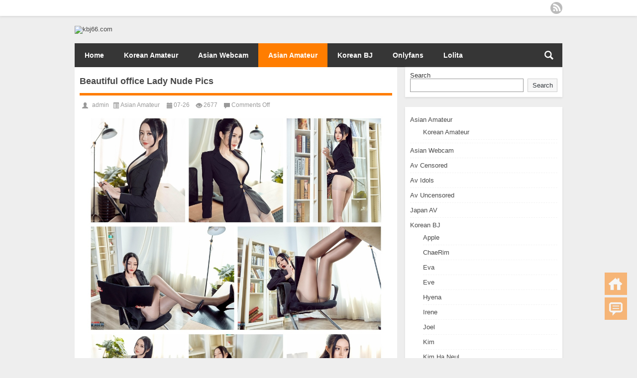

--- FILE ---
content_type: text/html; charset=UTF-8
request_url: https://kbj66.com/82834.htm
body_size: 6633
content:
<!DOCTYPE html PUBLIC "-//W3C//DTD XHTML 1.0 Transitional//EN" "http://www.w3.org/TR/xhtml1/DTD/xhtml1-transitional.dtd">
<html xmlns="http://www.w3.org/1999/xhtml">
<head profile="http://gmpg.org/xfn/11">
<meta charset="UTF-8">
<meta http-equiv="Content-Type" content="text/html" />
<meta http-equiv="X-UA-Compatible" content="IE=edge,chrome=1">
<meta content="76979" name="subysharecom">
<title>Beautiful office Lady Nude Pics|kbj66.com</title>

<meta name="description" content="Download From Uploadgig https://uploadgig.com/file/download/7BC32188139faF20/pic0727.rar Download From Rapidgator: http://rg.to/file/21fda2fcd4b73b51dd3c46790494af8d/pic0727.rar.html" />
<meta name="keywords" content="Nude Pics" />
<meta name="viewport" content="width=device-width, initial-scale=1.0, user-scalable=0, minimum-scale=1.0, maximum-scale=1.0">
<meta content="76979" name="subysharecom">
<link rel="alternate" type="application/rss+xml" title="kbj66.com RSS Feed" href="https://kbj66.com/feed" />
<link rel="alternate" type="application/atom+xml" title="kbj66.com Atom Feed" href="https://kbj66.com/feed/atom" />
<link rel="shortcut icon" href="/wp-content/themes/Loostrive/images/favicon.ico" type="image/x-icon" />
<link rel="pingback" href="https://kbj66.com/xmlrpc.php" />
<!--[if lte IE 7]><script>window.location.href='http://7xkipo.com1.z0.glb.clouddn.com/upgrade-your-browser.html?referrer='+location.href;</script><![endif]-->
<meta name='robots' content='max-image-preview:large' />
<link rel='dns-prefetch' href='//s.w.org' />
<link rel='stylesheet' id='wp-block-library-css'  href='https://kbj66.com/wp-includes/css/dist/block-library/style.min.css?ver=5.8.12' type='text/css' media='all' />
<link rel='stylesheet' id='wp-pagenavi-css'  href='https://kbj66.com/wp-content/plugins/wp-pagenavi/pagenavi-css.css?ver=2.70' type='text/css' media='all' />
<link rel='stylesheet' id='kube-css'  href='https://kbj66.com/wp-content/themes/Loostrive/css/kube.css?ver=5.8.12' type='text/css' media='all' />
<link rel='stylesheet' id='style-css'  href='https://kbj66.com/wp-content/themes/Loostrive/style.css?ver=20161212' type='text/css' media='all' />
<link rel='stylesheet' id='fresco-css'  href='https://kbj66.com/wp-content/themes/Loostrive/images/imgbox/lightbox.css?ver=1.5.1' type='text/css' media='all' />
<script type='text/javascript' src='https://kbj66.com/wp-content/themes/Loostrive/js/jquery.min.js?ver=5.8.12' id='jquery-js'></script>
<script type='text/javascript' src='https://kbj66.com/wp-content/themes/Loostrive/comments-ajax.js?ver=1' id='comments-ajax-js'></script>
<script type='text/javascript' src='https://kbj66.com/wp-content/themes/Loostrive/js/realgravatar.js?ver=1' id='realgravatar-js'></script>
<link rel="https://api.w.org/" href="https://kbj66.com/wp-json/" /><link rel="alternate" type="application/json" href="https://kbj66.com/wp-json/wp/v2/posts/82834" /><link rel="canonical" href="https://kbj66.com/82834.htm" />
<link rel='shortlink' href='https://kbj66.com/?p=82834' />
<link rel="alternate" type="application/json+oembed" href="https://kbj66.com/wp-json/oembed/1.0/embed?url=https%3A%2F%2Fkbj66.com%2F82834.htm" />
<link rel="alternate" type="text/xml+oembed" href="https://kbj66.com/wp-json/oembed/1.0/embed?url=https%3A%2F%2Fkbj66.com%2F82834.htm&#038;format=xml" />
<style>
	#post_container .fixed-hight .thumbnail{height:318px; overflow: hidden;}
	.related,.related_box{height: 185px;}
	.related_box .r_pic,.related_box .r_pic img {height: 95px;}
	</style>
</head>
<body  class="custom-background">
		<div id="head" class="row">
        			
        	<div class="mainbar row">
                <div class="container">
                        <div id="topbar">
                            <ul id="toolbar" class="menu"></ul>
                        </div>
                        <div id="rss">
                            <ul>
                                <li><a href="https://kbj66.com/feed" target="_blank" class="icon1" title="欢迎订阅kbj66.com"></a></li>
                                                                                                                                                             </ul>
                        </div>
                 </div>  
             </div>
             <div class="clear"></div>
         				<div class="container">
					<div id="blogname" class="third">
                    	<a href="https://kbj66.com/" title="kbj66.com">                        <img src="https://kbj66.com/wp-content/uploads/2024/10/favicon.ico" alt="kbj66.com" /></a>
                    </div>
                 	                </div>
				<div class="clear"></div>
		</div>
		<div class="mainmenus container">
			<div class="mainmenu">
				<div class="topnav">
					                    <div class="menu-button"><i class="menu-ico"></i></div>
                    	<ul id="menu-primary-menu" class="menu"><li id="menu-item-138665" class="menu-item menu-item-type-custom menu-item-object-custom menu-item-home menu-item-138665"><a href="https://kbj66.com">Home</a></li>
<li id="menu-item-138662" class="menu-item menu-item-type-taxonomy menu-item-object-category menu-item-138662"><a href="https://kbj66.com/category/asian-amateur/korean-amateur">Korean Amateur</a></li>
<li id="menu-item-138660" class="menu-item menu-item-type-taxonomy menu-item-object-category menu-item-138660"><a href="https://kbj66.com/category/asian-porn-webcam">Asian Webcam</a></li>
<li id="menu-item-138661" class="menu-item menu-item-type-taxonomy menu-item-object-category current-post-ancestor current-menu-parent current-post-parent menu-item-138661"><a href="https://kbj66.com/category/asian-amateur">Asian Amateur</a></li>
<li id="menu-item-138663" class="menu-item menu-item-type-taxonomy menu-item-object-category menu-item-138663"><a href="https://kbj66.com/category/korean-bj-free-download">Korean BJ</a></li>
<li id="menu-item-138664" class="menu-item menu-item-type-taxonomy menu-item-object-category menu-item-138664"><a href="https://kbj66.com/category/onlyfans">Onlyfans</a></li>
<li id="menu-item-138666" class="menu-item menu-item-type-taxonomy menu-item-object-category menu-item-138666"><a href="https://kbj66.com/category/lolita">Lolita</a></li>
</ul>                    
                <ul class="menu-right">
                    <li class="menu-search">
                    	<a href="#" id="menu-search" title="搜索"></a>
                    	<div class="menu-search-form ">
							<form action="https://kbj66.com" method="get">
                            	<input name="s" type="text" id="search" value="" maxlength="150" placeholder="请输入搜索内容" x-webkit-speech style="width:135px">
                            	<input type="submit" value="搜索" class="button"/>
                            </form>
                        </div>
                    </li>
                </ul> 
                                 <!-- menus END -->                    
            </div>
				</div>
				<div class="clear"></div>
			</div>
		</div>
			<div class="container">
					   	 	<div id="sidebar">
<div class="widget box row"><form role="search" method="get" action="https://kbj66.com/" class="wp-block-search__button-outside wp-block-search__text-button wp-block-search"><label for="wp-block-search__input-1" class="wp-block-search__label">Search</label><div class="wp-block-search__inside-wrapper"><input type="search" id="wp-block-search__input-1" class="wp-block-search__input" name="s" value="" placeholder=""  required /><button type="submit" class="wp-block-search__button ">Search</button></div></form></div><div class="widget box row"><ul class="wp-block-categories-list wp-block-categories">	<li class="cat-item cat-item-41"><a href="https://kbj66.com/category/asian-amateur">Asian Amateur</a>
<ul class='children'>
	<li class="cat-item cat-item-560"><a href="https://kbj66.com/category/asian-amateur/korean-amateur">Korean Amateur</a>
</li>
</ul>
</li>
	<li class="cat-item cat-item-2"><a href="https://kbj66.com/category/asian-porn-webcam">Asian Webcam</a>
</li>
	<li class="cat-item cat-item-345"><a href="https://kbj66.com/category/av-censored">Av Censored</a>
</li>
	<li class="cat-item cat-item-176"><a href="https://kbj66.com/category/idols">Av Idols</a>
</li>
	<li class="cat-item cat-item-419"><a href="https://kbj66.com/category/av-uncensored">Av Uncensored</a>
</li>
	<li class="cat-item cat-item-572"><a href="https://kbj66.com/category/japan-av">Japan AV</a>
</li>
	<li class="cat-item cat-item-10"><a href="https://kbj66.com/category/korean-bj-free-download">Korean BJ</a>
<ul class='children'>
	<li class="cat-item cat-item-60"><a href="https://kbj66.com/category/korean-bj-free-download/apple">Apple</a>
</li>
	<li class="cat-item cat-item-290"><a href="https://kbj66.com/category/korean-bj-free-download/chaerim">ChaeRim</a>
</li>
	<li class="cat-item cat-item-29"><a href="https://kbj66.com/category/korean-bj-free-download/eva">Eva</a>
</li>
	<li class="cat-item cat-item-49"><a href="https://kbj66.com/category/korean-bj-free-download/eve">Eve</a>
</li>
	<li class="cat-item cat-item-275"><a href="https://kbj66.com/category/korean-bj-free-download/hyena">Hyena</a>
</li>
	<li class="cat-item cat-item-316"><a href="https://kbj66.com/category/korean-bj-free-download/irene">Irene</a>
</li>
	<li class="cat-item cat-item-92"><a href="https://kbj66.com/category/korean-bj-free-download/joel">Joel</a>
</li>
	<li class="cat-item cat-item-69"><a href="https://kbj66.com/category/korean-bj-free-download/kim-korean-bj-free-download">Kim</a>
</li>
	<li class="cat-item cat-item-125"><a href="https://kbj66.com/category/korean-bj-free-download/kim-ha-neul">Kim Ha Neul</a>
</li>
	<li class="cat-item cat-item-75"><a href="https://kbj66.com/category/korean-bj-free-download/min-hyuk">Min Hyuk</a>
</li>
	<li class="cat-item cat-item-26"><a href="https://kbj66.com/category/korean-bj-free-download/neat">Neat</a>
</li>
	<li class="cat-item cat-item-81"><a href="https://kbj66.com/category/korean-bj-free-download/park-nima">Park Nima</a>
</li>
	<li class="cat-item cat-item-39"><a href="https://kbj66.com/category/korean-bj-free-download/purple">Purple</a>
</li>
	<li class="cat-item cat-item-160"><a href="https://kbj66.com/category/korean-bj-free-download/se-a">Se A</a>
</li>
	<li class="cat-item cat-item-66"><a href="https://kbj66.com/category/korean-bj-free-download/seulbi-korean-bj-free-download">seulbi</a>
</li>
	<li class="cat-item cat-item-22"><a href="https://kbj66.com/category/korean-bj-free-download/soo-yeon">Soo Yeon</a>
</li>
	<li class="cat-item cat-item-184"><a href="https://kbj66.com/category/korean-bj-free-download/su-bin">Su Bin</a>
</li>
	<li class="cat-item cat-item-57"><a href="https://kbj66.com/category/korean-bj-free-download/yuri">Yuri</a>
</li>
</ul>
</li>
	<li class="cat-item cat-item-102"><a href="https://kbj66.com/category/lolita">Lolita</a>
</li>
	<li class="cat-item cat-item-5"><a href="https://kbj66.com/category/nude-pics">Nude Pics</a>
</li>
	<li class="cat-item cat-item-338"><a href="https://kbj66.com/category/onlyfans">Onlyfans</a>
</li>
	<li class="cat-item cat-item-550"><a href="https://kbj66.com/category/peeping">Peeping</a>
</li>
	<li class="cat-item cat-item-334"><a href="https://kbj66.com/category/cat-%e2%85%a2">Sex Scene</a>
</li>
	<li class="cat-item cat-item-1"><a href="https://kbj66.com/category/uncategorized">Uncategorized</a>
</li>
</ul></div><div class="widget box row"><div class=" wp-block-archives-dropdown"><label class="screen-reader-text" for="wp-block-archives-6970581d7bdbd">Archives</label>
	<select id="wp-block-archives-6970581d7bdbd" name="archive-dropdown" onchange="document.location.href=this.options[this.selectedIndex].value;">
	<option value="">Select Month</option>	<option value='https://kbj66.com/date/2026/01'> January 2026 </option>
	<option value='https://kbj66.com/date/2025/12'> December 2025 </option>
	<option value='https://kbj66.com/date/2025/11'> November 2025 </option>
	<option value='https://kbj66.com/date/2025/10'> October 2025 </option>
	<option value='https://kbj66.com/date/2025/09'> September 2025 </option>
	<option value='https://kbj66.com/date/2025/08'> August 2025 </option>
	<option value='https://kbj66.com/date/2025/07'> July 2025 </option>
	<option value='https://kbj66.com/date/2025/06'> June 2025 </option>
	<option value='https://kbj66.com/date/2025/05'> May 2025 </option>
	<option value='https://kbj66.com/date/2025/04'> April 2025 </option>
	<option value='https://kbj66.com/date/2025/03'> March 2025 </option>
	<option value='https://kbj66.com/date/2025/02'> February 2025 </option>
	<option value='https://kbj66.com/date/2025/01'> January 2025 </option>
	<option value='https://kbj66.com/date/2024/12'> December 2024 </option>
	<option value='https://kbj66.com/date/2024/11'> November 2024 </option>
	<option value='https://kbj66.com/date/2024/10'> October 2024 </option>
	<option value='https://kbj66.com/date/2024/09'> September 2024 </option>
	<option value='https://kbj66.com/date/2024/08'> August 2024 </option>
	<option value='https://kbj66.com/date/2024/07'> July 2024 </option>
	<option value='https://kbj66.com/date/2024/06'> June 2024 </option>
	<option value='https://kbj66.com/date/2024/05'> May 2024 </option>
	<option value='https://kbj66.com/date/2024/04'> April 2024 </option>
	<option value='https://kbj66.com/date/2024/03'> March 2024 </option>
	<option value='https://kbj66.com/date/2024/02'> February 2024 </option>
	<option value='https://kbj66.com/date/2024/01'> January 2024 </option>
	<option value='https://kbj66.com/date/2023/12'> December 2023 </option>
	<option value='https://kbj66.com/date/2023/11'> November 2023 </option>
	<option value='https://kbj66.com/date/2023/10'> October 2023 </option>
	<option value='https://kbj66.com/date/2023/09'> September 2023 </option>
	<option value='https://kbj66.com/date/2023/08'> August 2023 </option>
	<option value='https://kbj66.com/date/2023/07'> July 2023 </option>
	<option value='https://kbj66.com/date/2023/06'> June 2023 </option>
	<option value='https://kbj66.com/date/2023/05'> May 2023 </option>
	<option value='https://kbj66.com/date/2023/04'> April 2023 </option>
	<option value='https://kbj66.com/date/2023/03'> March 2023 </option>
	<option value='https://kbj66.com/date/2023/02'> February 2023 </option>
	<option value='https://kbj66.com/date/2023/01'> January 2023 </option>
	<option value='https://kbj66.com/date/2022/12'> December 2022 </option>
	<option value='https://kbj66.com/date/2022/11'> November 2022 </option>
	<option value='https://kbj66.com/date/2022/10'> October 2022 </option>
	<option value='https://kbj66.com/date/2022/09'> September 2022 </option>
	<option value='https://kbj66.com/date/2022/08'> August 2022 </option>
	<option value='https://kbj66.com/date/2022/07'> July 2022 </option>
	<option value='https://kbj66.com/date/2022/06'> June 2022 </option>
	<option value='https://kbj66.com/date/2022/05'> May 2022 </option>
	<option value='https://kbj66.com/date/2022/04'> April 2022 </option>
	<option value='https://kbj66.com/date/2022/03'> March 2022 </option>
	<option value='https://kbj66.com/date/2022/02'> February 2022 </option>
	<option value='https://kbj66.com/date/2022/01'> January 2022 </option>
	<option value='https://kbj66.com/date/2021/12'> December 2021 </option>
	<option value='https://kbj66.com/date/2021/11'> November 2021 </option>
	<option value='https://kbj66.com/date/2021/10'> October 2021 </option>
	<option value='https://kbj66.com/date/2021/09'> September 2021 </option>
	<option value='https://kbj66.com/date/2021/08'> August 2021 </option>
	<option value='https://kbj66.com/date/2021/07'> July 2021 </option>
	<option value='https://kbj66.com/date/2021/06'> June 2021 </option>
	<option value='https://kbj66.com/date/2021/05'> May 2021 </option>
	<option value='https://kbj66.com/date/2021/04'> April 2021 </option>
	<option value='https://kbj66.com/date/2021/03'> March 2021 </option>
	<option value='https://kbj66.com/date/2021/02'> February 2021 </option>
	<option value='https://kbj66.com/date/2021/01'> January 2021 </option>
	<option value='https://kbj66.com/date/2020/12'> December 2020 </option>
	<option value='https://kbj66.com/date/2020/11'> November 2020 </option>
	<option value='https://kbj66.com/date/2020/10'> October 2020 </option>
	<option value='https://kbj66.com/date/2020/09'> September 2020 </option>
	<option value='https://kbj66.com/date/2020/08'> August 2020 </option>
	<option value='https://kbj66.com/date/2020/07'> July 2020 </option>
	<option value='https://kbj66.com/date/2020/06'> June 2020 </option>
	<option value='https://kbj66.com/date/2020/05'> May 2020 </option>
	<option value='https://kbj66.com/date/2020/04'> April 2020 </option>
	<option value='https://kbj66.com/date/2020/03'> March 2020 </option>
	<option value='https://kbj66.com/date/2020/02'> February 2020 </option>
	<option value='https://kbj66.com/date/2020/01'> January 2020 </option>
	<option value='https://kbj66.com/date/2019/12'> December 2019 </option>
	<option value='https://kbj66.com/date/2019/11'> November 2019 </option>
	<option value='https://kbj66.com/date/2019/10'> October 2019 </option>
	<option value='https://kbj66.com/date/2019/09'> September 2019 </option>
	<option value='https://kbj66.com/date/2019/08'> August 2019 </option>
	<option value='https://kbj66.com/date/2019/07'> July 2019 </option>
	<option value='https://kbj66.com/date/2019/06'> June 2019 </option>
	<option value='https://kbj66.com/date/2019/05'> May 2019 </option>
	<option value='https://kbj66.com/date/2019/04'> April 2019 </option>
	<option value='https://kbj66.com/date/2019/03'> March 2019 </option>
	<option value='https://kbj66.com/date/2019/02'> February 2019 </option>
	<option value='https://kbj66.com/date/2019/01'> January 2019 </option>
	<option value='https://kbj66.com/date/2018/12'> December 2018 </option>
	<option value='https://kbj66.com/date/2018/11'> November 2018 </option>
	<option value='https://kbj66.com/date/2018/10'> October 2018 </option>
	<option value='https://kbj66.com/date/2018/09'> September 2018 </option>
	<option value='https://kbj66.com/date/2018/08'> August 2018 </option>
	<option value='https://kbj66.com/date/2018/07'> July 2018 </option>
	<option value='https://kbj66.com/date/2018/06'> June 2018 </option>
	<option value='https://kbj66.com/date/2018/05'> May 2018 </option>
	<option value='https://kbj66.com/date/2018/04'> April 2018 </option>
	<option value='https://kbj66.com/date/2018/03'> March 2018 </option>
	<option value='https://kbj66.com/date/2018/02'> February 2018 </option>
	<option value='https://kbj66.com/date/2018/01'> January 2018 </option>
	<option value='https://kbj66.com/date/2017/09'> September 2017 </option>
	<option value='https://kbj66.com/date/2017/08'> August 2017 </option>
	<option value='https://kbj66.com/date/2017/07'> July 2017 </option>
	<option value='https://kbj66.com/date/2017/06'> June 2017 </option>
	<option value='https://kbj66.com/date/2017/05'> May 2017 </option>
	<option value='https://kbj66.com/date/2017/04'> April 2017 </option>
	<option value='https://kbj66.com/date/2017/03'> March 2017 </option>
	<option value='https://kbj66.com/date/2017/02'> February 2017 </option>
	<option value='https://kbj66.com/date/2017/01'> January 2017 </option>
</select></div></div><div class="widget box row"><!-- Histats.com  START (hidden counter) -->
<a href="/" alt="" target="_blank" >
<img  src="//sstatic1.histats.com/0.gif?4682795&101" alt="" border="0">
<!-- Histats.com  END  --></div>	<div id="sidebar-follow">
		</div>
</div>    	<div class="mainleft"  id="content">
			<div class="article_container row  box">
				<h1>Beautiful office Lady Nude Pics</h1>
                    <div class="article_info">
                        <span class="info_author info_ico"><a href="https://kbj66.com/author/admin" title="Posts by admin" rel="author">admin</a></span> 
                        <span class="info_category info_ico"><a href="https://kbj66.com/category/asian-amateur" rel="category tag">Asian Amateur</a></span> 
                        <span class="info_date info_ico">07-26</span>
                        <span class="info_views info_ico">2677</span>
                        <span class="info_comment info_ico"><span>Comments Off<span class="screen-reader-text"> on Beautiful office Lady Nude Pics</span></span></span>
                    </div>
            	<div class="clear"></div>
            <div class="context">
				<div id="post_content"><p style="text-align: center;">
	<img loading="lazy" class="alignnone size-full wp-image-153288" src="https://kbj66.com/wp-content/uploads/2022/07/134-1.jpg" alt="Beautiful office Lady Nude Pics" width="1024" height="1128" alt="1" srcset="https://kbj66.com/wp-content/uploads/2022/07/134-1.jpg 1024w, https://kbj66.com/wp-content/uploads/2022/07/134-1-930x1024.jpg 930w, https://kbj66.com/wp-content/uploads/2022/07/134-1-136x150.jpg 136w, https://kbj66.com/wp-content/uploads/2022/07/134-1-768x846.jpg 768w" sizes="(max-width: 1024px) 100vw, 1024px" />
</p>
<p style="text-align: center;">
	Download From Uploadgig
</p>
<p style="text-align: center;">
	<a href="https://uploadgig.com/file/download/7BC32188139faF20/pic0727.rar">https://uploadgig.com/file/download/7BC32188139faF20/pic0727.rar</a>
</p>
<p style="text-align: center;">
	Download From Rapidgator:
</p>
<p style="text-align: center;">
	<a href="http://rg.to/file/21fda2fcd4b73b51dd3c46790494af8d/pic0727.rar.html">http://rg.to/file/21fda2fcd4b73b51dd3c46790494af8d/pic0727.rar.html</a></p>
</div>
				               	<div class="clear"></div>
                
                <div class="article_tags">
                	<div class="tagcloud">
                    	标签：<a href="https://kbj66.com/tag/nude-pics" rel="tag">Nude Pics</a>                    </div>
                </div>
                             </div>
		</div>
    						
    	<div>
		<ul class="post-navigation row">
			<div class="post-previous twofifth">
				上一篇 <br> <a href="https://kbj66.com/82814.htm" rel="prev">Hidden cameras in the hotel</a>            </div>
            <div class="post-next twofifth">
				下一篇 <br> <a href="https://kbj66.com/82825.htm" rel="next">Sexy Lolita Fuck Hard Pics&#038;Videos</a>            </div>
        </ul>
	</div>
        	<div class="clear"></div>
	<div id="comments_box">
		<!-- You can start editing here. -->
<div class="row box">			<!-- If comments are open, but there are no comments. -->
		<h3 id="comments">Beautiful office Lady Nude Pics：等您坐沙发呢！</h3>
	 			<div id="respond_box">
	<div id="respond">
		<h3>发表评论</h3>	
		<div class="cancel-comment-reply">
			<small><a rel="nofollow" id="cancel-comment-reply-link" href="/82834.htm#respond" style="display:none;">Click here to cancel reply.</a></small>
		</div>
		    <form action="https://kbj66.com/wp-comments-post.php" method="post" id="commentform">
      		<div id="comment-author-info">
		<div id="real-avatar">
								<img src="https://cn.gravatar.com/avatar/?s=80" class="avatar avatar-80" height="80" width="80">							</div>	
        <ul class="comment_input">    
            <label for="author"><span class="input-prepend">昵称</span></label>
            <input type="text" name="author" id="author" class="" value="" size="22" tabindex="1" />
            <label for="email"><span class="input-prepend">邮箱</span></label>
            <input type="email" name="email" id="email" class="" value="" size="22" tabindex="2" />
            <label for="url"><span class="input-prepend">网址</span></label>
            <input type="text" name="url" id="url" class="" value="" size="22" tabindex="3" />
        </ul>
	</div>
      		<!--<p><small><strong>XHTML:</strong> You can use these tags: <code>&lt;a href=&quot;&quot; title=&quot;&quot;&gt; &lt;abbr title=&quot;&quot;&gt; &lt;acronym title=&quot;&quot;&gt; &lt;b&gt; &lt;blockquote cite=&quot;&quot;&gt; &lt;cite&gt; &lt;code&gt; &lt;del datetime=&quot;&quot;&gt; &lt;em&gt; &lt;i&gt; &lt;q cite=&quot;&quot;&gt; &lt;s&gt; &lt;strike&gt; &lt;strong&gt; </code></small></p>-->
      <div class="clear"></div>
      <div class="comt-box">
		<textarea name="comment" id="comment" class="comt-area" tabindex="4" cols="50" rows="5" onkeydown="if(event.ctrlKey&amp;&amp;event.keyCode==13){document.getElementById('submit').click();return false};"></textarea>
        <div class="comt-ctrl">
			<a class="comt-addsmilies" href="javascript:;">表情</a>
			<div class="comt-smilies"><a title="mrgreen" href="javascript:grin('mrgreen')"><img src="https://kbj66.com/wp-content/themes/Loostrive/images/smilies/icon_mrgreen.gif" /></a><a title="razz" href="javascript:grin('razz')"><img src="https://kbj66.com/wp-content/themes/Loostrive/images/smilies/icon_razz.gif" /></a><a title="sad" href="javascript:grin('sad')"><img src="https://kbj66.com/wp-content/themes/Loostrive/images/smilies/icon_sad.gif" /></a><a title="smile" href="javascript:grin('smile')"><img src="https://kbj66.com/wp-content/themes/Loostrive/images/smilies/icon_smile.gif" /></a><a title="oops" href="javascript:grin('oops')"><img src="https://kbj66.com/wp-content/themes/Loostrive/images/smilies/icon_redface.gif" /></a><a title="grin" href="javascript:grin('grin')"><img src="https://kbj66.com/wp-content/themes/Loostrive/images/smilies/icon_biggrin.gif" /></a><a title="eek" href="javascript:grin('eek')"><img src="https://kbj66.com/wp-content/themes/Loostrive/images/smilies/icon_surprised.gif" /></a><a title="???" href="javascript:grin('???')"><img src="https://kbj66.com/wp-content/themes/Loostrive/images/smilies/icon_confused.gif" /></a><a title="cool" href="javascript:grin('cool')"><img src="https://kbj66.com/wp-content/themes/Loostrive/images/smilies/icon_cool.gif" /></a><a title="lol" href="javascript:grin('lol')"><img src="https://kbj66.com/wp-content/themes/Loostrive/images/smilies/icon_lol.gif" /></a><a title="mad" href="javascript:grin('mad')"><img src="https://kbj66.com/wp-content/themes/Loostrive/images/smilies/icon_mad.gif" /></a><a title="twisted" href="javascript:grin('twisted')"><img src="https://kbj66.com/wp-content/themes/Loostrive/images/smilies/icon_twisted.gif" /></a><a title="roll" href="javascript:grin('roll')"><img src="https://kbj66.com/wp-content/themes/Loostrive/images/smilies/icon_rolleyes.gif" /></a><a title="wink" href="javascript:grin('wink')"><img src="https://kbj66.com/wp-content/themes/Loostrive/images/smilies/icon_wink.gif" /></a><a title="idea" href="javascript:grin('idea')"><img src="https://kbj66.com/wp-content/themes/Loostrive/images/smilies/icon_idea.gif" /></a><a title="arrow" href="javascript:grin('arrow')"><img src="https://kbj66.com/wp-content/themes/Loostrive/images/smilies/icon_arrow.gif" /></a><a title="neutral" href="javascript:grin('neutral')"><img src="https://kbj66.com/wp-content/themes/Loostrive/images/smilies/icon_neutral.gif" /></a><a title="cry" href="javascript:grin('cry')"><img src="https://kbj66.com/wp-content/themes/Loostrive/images/smilies/icon_cry.gif" /></a><a title="?" href="javascript:grin('?')"><img src="https://kbj66.com/wp-content/themes/Loostrive/images/smilies/icon_question.gif" /></a><a title="evil" href="javascript:grin('evil')"><img src="https://kbj66.com/wp-content/themes/Loostrive/images/smilies/icon_evil.gif" /></a><a title="shock" href="javascript:grin('shock')"><img src="https://kbj66.com/wp-content/themes/Loostrive/images/smilies/icon_eek.gif" /></a><a title="!" href="javascript:grin('!')"><img src="https://kbj66.com/wp-content/themes/Loostrive/images/smilies/icon_exclaim.gif" /></a></div>
            <span class="comt-num">还能输入<em>210</em>个字</span>
			<input class="comt-submit" name="submit" type="submit" id="submit" tabindex="5" value="发布评论" />
			<input type='hidden' name='comment_post_ID' value='82834' id='comment_post_ID' />
<input type='hidden' name='comment_parent' id='comment_parent' value='0' />
         </div>
       </div>
		<script type="text/javascript">	//Crel+Enter
		//<![CDATA[
			jQuery(document).keypress(function(e){
				if(e.ctrlKey && e.which == 13 || e.which == 10) { 
					jQuery(".submit").click();
					document.body.focus();
				} else if (e.shiftKey && e.which==13 || e.which == 10) {
					jQuery(".submit").click();
				}          
			})
		// ]]>
		</script>
		    </form>
	<div class="clear"></div>
      </div>
  </div>
    </div>  
  <script type="text/javascript">
  function ajacpload(){
$('#comment_pager a').click(function(){
    var wpurl=$(this).attr("href").split(/(\?|&)action=AjaxCommentsPage.*$/)[0];
    var commentPage = 1;
    if (/comment-page-/i.test(wpurl)) {
    commentPage = wpurl.split(/comment-page-/i)[1].split(/(\/|#|&).*$/)[0];
    } else if (/cpage=/i.test(wpurl)) {
    commentPage = wpurl.split(/cpage=/)[1].split(/(\/|#|&).*$/)[0];
    };
    //alert(commentPage);//获取页数
    var postId =$('#cp_post_id').text();
	//alert(postId);//获取postid
    var url = wpurl.split(/#.*$/)[0];
    url += /\?/i.test(wpurl) ? '&' : '?';
    url += 'action=AjaxCommentsPage&post=' + postId + '&page=' + commentPage;        
    //alert(url);//看看传入参数是否正确
    $.ajax({
    url:url,
    type: 'GET',
    beforeSend: function() {
    document.body.style.cursor = 'wait';
    var C=0.7;//修改下面的选择器，评论列表div的id，分页部分的id
    $('#thecomments,#comment_pager').css({opacity:C,MozOpacity:C,KhtmlOpacity:C,filter:'alpha(opacity=' + C * 100 + ')'});
    var loading='Loading';
    $('#comment_pager').html(loading);
    },
    error: function(request) {
        alert(request.responseText);
    },
    success:function(data){
    var responses=data.split('');
    $('#thecomments').html(responses[0]);
    $('#comment_pager').html(responses[1]);
    var C=1; //修改下面的选择器，评论列表div的id，分页部分的id
    $('#thecomments,#comment_pager').css({opacity:C,MozOpacity:C,KhtmlOpacity:C,filter:'alpha(opacity=' + C * 100 + ')'});
    $('#cmploading').remove();
    document.body.style.cursor = 'auto';
    ajacpload();//自身重载一次
	//single_js();//需要重载的js，注意
	$body.animate( { scrollTop: $('#comment_header').offset().top - 200}, 1000);
        }//返回评论列表顶部
    });    
    return false;
    });
}
  </script>    </div>
	</div>
</div>
<div class="clear"></div>
<div id="footer">
      <div class="copyright">
  <p> Copyright &copy; 2017-2026 <a href="https://kbj66.com/"><strong>
    kbj66.com    </strong></a> Powered by <a href="http://www.wordpress.org/" rel="external">WordPress</a><br />
          </p>
  <p class="author"><a href="http://www.loome.net/" target="_blank" rel="external">Theme By Loome</a></p>
  </div>
</div>
</div>
<!--gototop-->
<div id="tbox">
    <a id="home" href="https://kbj66.com"></a>
      <a id="pinglun" href="#comments_box"></a>
    <a id="gotop" href="javascript:void(0)"></a> </div>
<script type='text/javascript' src='https://kbj66.com/wp-content/themes/Loostrive/images/imgbox/lightbox.min.js?ver=1.5.1' id='fresco-js'></script>
<script type='text/javascript' src='https://kbj66.com/wp-content/themes/Loostrive/js/loostrive.js?ver=1.0' id='script-js'></script>
<script type='text/javascript' src='https://kbj66.com/wp-includes/js/wp-embed.min.js?ver=5.8.12' id='wp-embed-js'></script>

<script defer src="https://static.cloudflareinsights.com/beacon.min.js/vcd15cbe7772f49c399c6a5babf22c1241717689176015" integrity="sha512-ZpsOmlRQV6y907TI0dKBHq9Md29nnaEIPlkf84rnaERnq6zvWvPUqr2ft8M1aS28oN72PdrCzSjY4U6VaAw1EQ==" data-cf-beacon='{"version":"2024.11.0","token":"a0d44472e80f4315b9857cfa22fc0ae6","r":1,"server_timing":{"name":{"cfCacheStatus":true,"cfEdge":true,"cfExtPri":true,"cfL4":true,"cfOrigin":true,"cfSpeedBrain":true},"location_startswith":null}}' crossorigin="anonymous"></script>
</body></html>